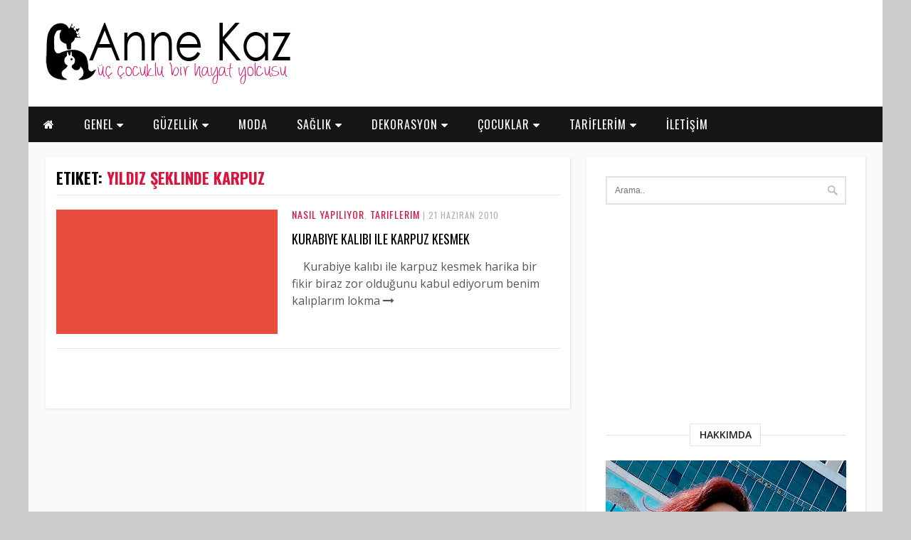

--- FILE ---
content_type: text/html; charset=utf-8
request_url: https://www.google.com/recaptcha/api2/aframe
body_size: 257
content:
<!DOCTYPE HTML><html><head><meta http-equiv="content-type" content="text/html; charset=UTF-8"></head><body><script nonce="zl8-uJ6ZTJNDNUd5-Jcnmg">/** Anti-fraud and anti-abuse applications only. See google.com/recaptcha */ try{var clients={'sodar':'https://pagead2.googlesyndication.com/pagead/sodar?'};window.addEventListener("message",function(a){try{if(a.source===window.parent){var b=JSON.parse(a.data);var c=clients[b['id']];if(c){var d=document.createElement('img');d.src=c+b['params']+'&rc='+(localStorage.getItem("rc::a")?sessionStorage.getItem("rc::b"):"");window.document.body.appendChild(d);sessionStorage.setItem("rc::e",parseInt(sessionStorage.getItem("rc::e")||0)+1);localStorage.setItem("rc::h",'1768752423483');}}}catch(b){}});window.parent.postMessage("_grecaptcha_ready", "*");}catch(b){}</script></body></html>